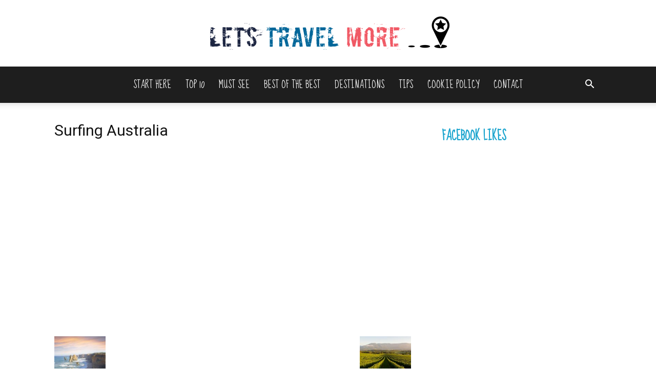

--- FILE ---
content_type: text/plain
request_url: https://www.google-analytics.com/j/collect?v=1&_v=j102&a=302530188&t=pageview&_s=1&dl=https%3A%2F%2Flets-travel-more.com%2F10-things-australia-is-famous-for%2Fsurfing-australia%2F&ul=en-us%40posix&dt=Surfing%20Australia%20-%20Lets%20Travel%20More&sr=1280x720&vp=1280x720&_u=IEBAAEABAAAAACAAI~&jid=1020479715&gjid=268068418&cid=56381920.1768530704&tid=UA-79743388-1&_gid=1464226888.1768530704&_r=1&_slc=1&z=1996622684
body_size: -452
content:
2,cG-1VP890HVT9